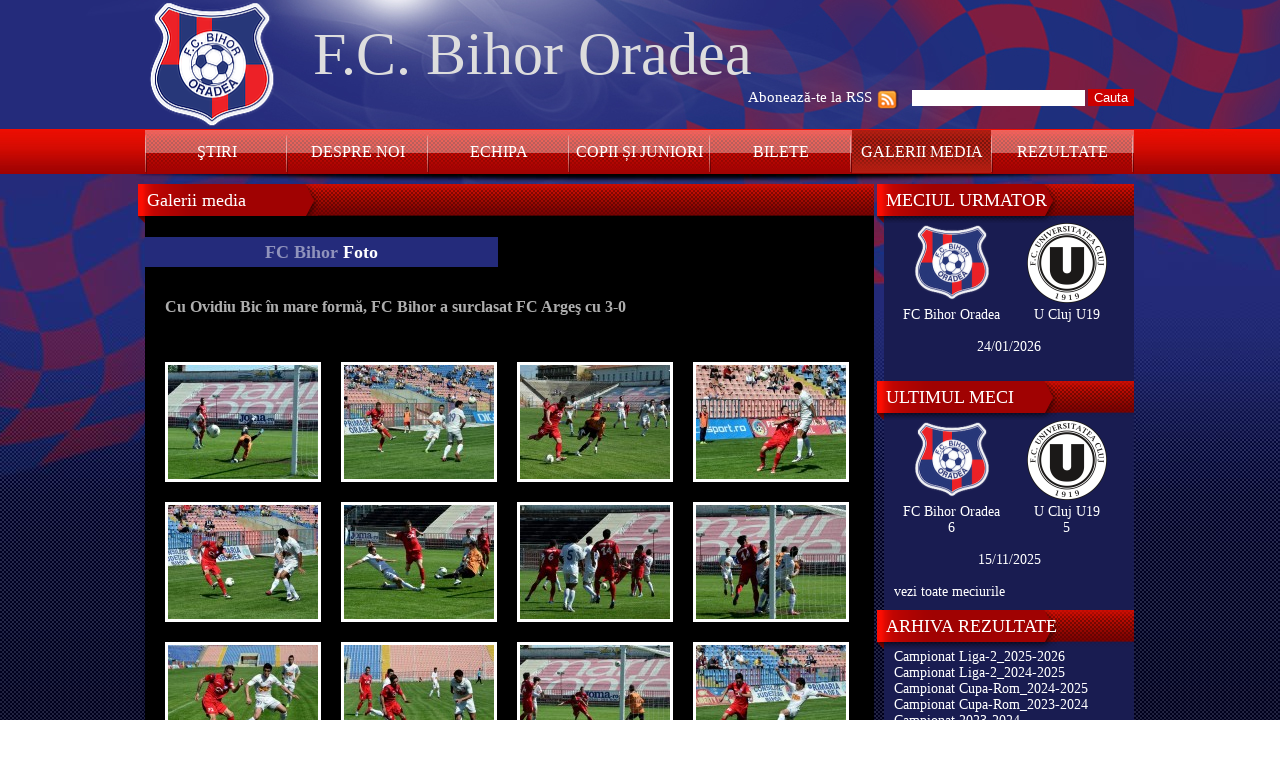

--- FILE ---
content_type: text/html
request_url: https://www.fcbihor.ro/galleries/foto,1/Cu-Ovidiu-Bic-n-mare-form-FC-Bihor-a-surclasat-FC-Arge-cu-3-0,61
body_size: 23010
content:
<!DOCTYPE html PUBLIC "-//W3C//DTD XHTML 1.0 Strict//EN" "http://www.w3.org/TR/xhtml1/DTD/xhtml1-strict.dtd">
<html xmlns="http://www.w3.org/1999/xhtml" xml:lang="ro" lang="ro">
<head>
	<meta http-equiv="Content-Type" content="text/html;charset=utf-8" />
		<title>Galerii media</title>
		
	<script src="https://ajax.googleapis.com/ajax/libs/jquery/1.7.1/jquery.min.js" type="text/javascript"></script>
	<script src="https://ajax.googleapis.com/ajax/libs/jqueryui/1.8.1/jquery-ui.min.js" type="text/javascript"></script>	
	
	<link rel="stylesheet" href="https://www.fcbihor.ro/application/css/reset.css" type="text/css" media="screen" />
	<link rel="stylesheet" href="https://www.fcbihor.ro/application/css/fcbihor.css" type="text/css" media="screen" />
	
						<link rel="stylesheet" href="https://www.fcbihor.ro/application/js/fancybox/jquery.fancybox-1.3.4.css" type="text/css" media="screen" />
									<script type="text/javascript" src="https://www.fcbihor.ro/application/js/fancybox/jquery.fancybox-1.3.4.pack.js"></script> 
					<script type="text/javascript" src="https://www.fcbihor.ro/application/js/fancybox/jquery.mousewheel-3.0.4.pack.js"></script> 
					<script type="text/javascript" src="https://www.fcbihor.ro/application/js/galerii.js"></script> 
					<script type="text/javascript" src="https://www.fcbihor.ro/application/js/flowplayer/flowplayer-3.1.4.min.js"></script> 
					<script type="text/javascript" src="https://www.fcbihor.ro/application/js/flowplayer/flowplayer.embend.js"></script> 
					<script type="text/javascript" src="https://www.fcbihor.ro/application/js/jquery.swfobject.js"></script> 
				<script type="text/javascript">
var _gaq = _gaq || [];
    _gaq.push(['_setAccount', 'UA-24488556-2']);
      _gaq.push(['_trackPageview']);
      
        (function() {
            var ga = document.createElement('script'); ga.type = 'text/javascript'; ga.async = true;
                ga.src = ('https:' == document.location.protocol ? 'https://ssl' : 'http://www') + '.google-analytics.com/ga.js';
                    var s = document.getElementsByTagName('script')[0]; s.parentNode.insertBefore(ga, s);
                      })();
                      
</script>	<link rel="icon" type="image/png" sizes="32x32" href="https://www.fcbihor.ro/favicon-32x32.png">
	<link rel="icon" type="image/png" sizes="16x16" href="https://www.fcbihor.ro/favicon-16x16.png">
	<link rel="shortcut icon" href="https://www.fcbihor.ro/favicon.ico">

		
	<meta property="og:title" content="Galerii media" /> 		</head>
<body>
	<div id="header">
		<div class='wrapper'>
			<div class="left"><a href="https://www.fcbihor.ro/"><img src="https://www.fcbihor.ro/images/logo-fcbihor-mediu.png" /></a></div>
			<div class="right">
				<div id='tag_line'>
					<a href='https://www.fcbihor.ro/'>F.C. Bihor Oradea</></a>
				</div>
				<div id="links">
					<form method="post" action="https://www.fcbihor.ro/search_results" style="text-align: right;width: 230px;">
						<input type="text" name="search_string" />
						<input type="submit" value="Cauta" />
					</form>
					<span onclick="window.open('https://www.fcbihor.ro/rss','FcBihor');">
                        <img border="0" src="https://www.fcbihor.ro/images/rss.png" />
                    </span>
					<span onclick="window.open('https://www.fcbihor.ro/rss','FcBihor');">
						Abonează-te la RSS
                    </span>
				</div>
			</div>
		</div>
	</div>
	
		<div id="menu">
		<div class='wrapper'>
			<ul>
				<li><a href="https://www.fcbihor.ro/stiri" >Ştiri</a></li>
				<li><a href="https://www.fcbihor.ro/despre_noi" >Despre noi</a></li>
				<li><a href="https://www.fcbihor.ro/echipa" >Echipa</a></li>
				<li><a href="https://www.fcbihor.ro/juniori" >Copii și Juniori</a></li>
				<li><a href="https://www.fcbihor.ro/bilete" >Bilete</a></li>
				<li><a href="https://www.fcbihor.ro/galerii_media"  class="select" >Galerii media</a></li>
				<li><a href="https://www.fcbihor.ro/rezultate" >Rezultate</a></li>
			</ul>
		</div>
	</div>
	<div id='main'>
		<div class='wrapper'>
						<div id='content'>
				<div class="box content">
	<div class="box_header"><h1>Galerii media</h1></div>
	
	<div class="galerii">
		<div class="left">
			<h2>FC Bihor <span>Foto</span></h2>
		</div>
		<div class="clearfix"></div>
		<h3>Cu Ovidiu Bic în mare formă, FC Bihor a surclasat FC Argeş cu 3-0</h3>
					<div class="imagini">
				
															<a  title='Cu Ovidiu Bic în mare formă, FC Bihor a surclasat FC Argeş cu 3-0' href="https://www.fcbihor.ro/media/galerii/597d81f68632745e6f131a5665ed51f4.jpg"  rel="example_group">
														<img src="https://www.fcbihor.ro/timthumb.php?src=https://www.fcbihor.ro/media/galerii/597d81f68632745e6f131a5665ed51f4.jpg&w=150&h=114" />
						</a>
													
			</div>
					<div class="imagini">
				
															<a  title='Cu Ovidiu Bic în mare formă, FC Bihor a surclasat FC Argeş cu 3-0' href="https://www.fcbihor.ro/media/galerii/f579531bf4864a7ae0c90d74391d6f09.jpg"  rel="example_group">
														<img src="https://www.fcbihor.ro/timthumb.php?src=https://www.fcbihor.ro/media/galerii/f579531bf4864a7ae0c90d74391d6f09.jpg&w=150&h=114" />
						</a>
													
			</div>
					<div class="imagini">
				
															<a  title='Cu Ovidiu Bic în mare formă, FC Bihor a surclasat FC Argeş cu 3-0' href="https://www.fcbihor.ro/media/galerii/9e3c8d622a1a6c2d643c5db4552d5d59.jpg"  rel="example_group">
														<img src="https://www.fcbihor.ro/timthumb.php?src=https://www.fcbihor.ro/media/galerii/9e3c8d622a1a6c2d643c5db4552d5d59.jpg&w=150&h=114" />
						</a>
													
			</div>
					<div class="imagini">
				
															<a  title='Cu Ovidiu Bic în mare formă, FC Bihor a surclasat FC Argeş cu 3-0' href="https://www.fcbihor.ro/media/galerii/2900a97d2c2cd5c8117883c907cf5abe.jpg"  rel="example_group">
														<img src="https://www.fcbihor.ro/timthumb.php?src=https://www.fcbihor.ro/media/galerii/2900a97d2c2cd5c8117883c907cf5abe.jpg&w=150&h=114" />
						</a>
													
			</div>
					<div class="imagini">
				
															<a  title='Cu Ovidiu Bic în mare formă, FC Bihor a surclasat FC Argeş cu 3-0' href="https://www.fcbihor.ro/media/galerii/08b8e1599a04fded199d536a9e0b994f.jpg"  rel="example_group">
														<img src="https://www.fcbihor.ro/timthumb.php?src=https://www.fcbihor.ro/media/galerii/08b8e1599a04fded199d536a9e0b994f.jpg&w=150&h=114" />
						</a>
													
			</div>
					<div class="imagini">
				
															<a  title='Cu Ovidiu Bic în mare formă, FC Bihor a surclasat FC Argeş cu 3-0' href="https://www.fcbihor.ro/media/galerii/363ef0925806c2e13f30975fdca991d4.jpg"  rel="example_group">
														<img src="https://www.fcbihor.ro/timthumb.php?src=https://www.fcbihor.ro/media/galerii/363ef0925806c2e13f30975fdca991d4.jpg&w=150&h=114" />
						</a>
													
			</div>
					<div class="imagini">
				
															<a  title='Cu Ovidiu Bic în mare formă, FC Bihor a surclasat FC Argeş cu 3-0' href="https://www.fcbihor.ro/media/galerii/87b78934c379a2fd7efc49598828b750.jpg"  rel="example_group">
														<img src="https://www.fcbihor.ro/timthumb.php?src=https://www.fcbihor.ro/media/galerii/87b78934c379a2fd7efc49598828b750.jpg&w=150&h=114" />
						</a>
													
			</div>
					<div class="imagini">
				
															<a  title='Cu Ovidiu Bic în mare formă, FC Bihor a surclasat FC Argeş cu 3-0' href="https://www.fcbihor.ro/media/galerii/e4657cebde4b4edb5cc47ab96c794050.jpg"  rel="example_group">
														<img src="https://www.fcbihor.ro/timthumb.php?src=https://www.fcbihor.ro/media/galerii/e4657cebde4b4edb5cc47ab96c794050.jpg&w=150&h=114" />
						</a>
													
			</div>
					<div class="imagini">
				
															<a  title='Cu Ovidiu Bic în mare formă, FC Bihor a surclasat FC Argeş cu 3-0' href="https://www.fcbihor.ro/media/galerii/c9a292bed0b9d0e93af71460f6d9ff93.jpg"  rel="example_group">
														<img src="https://www.fcbihor.ro/timthumb.php?src=https://www.fcbihor.ro/media/galerii/c9a292bed0b9d0e93af71460f6d9ff93.jpg&w=150&h=114" />
						</a>
													
			</div>
					<div class="imagini">
				
															<a  title='Cu Ovidiu Bic în mare formă, FC Bihor a surclasat FC Argeş cu 3-0' href="https://www.fcbihor.ro/media/galerii/572a90fb5c9b1ec317bb228bc9d37841.jpg"  rel="example_group">
														<img src="https://www.fcbihor.ro/timthumb.php?src=https://www.fcbihor.ro/media/galerii/572a90fb5c9b1ec317bb228bc9d37841.jpg&w=150&h=114" />
						</a>
													
			</div>
					<div class="imagini">
				
															<a  title='Cu Ovidiu Bic în mare formă, FC Bihor a surclasat FC Argeş cu 3-0' href="https://www.fcbihor.ro/media/galerii/be3bceb316ffbfba78b4537d7a1ecbf5.jpg"  rel="example_group">
														<img src="https://www.fcbihor.ro/timthumb.php?src=https://www.fcbihor.ro/media/galerii/be3bceb316ffbfba78b4537d7a1ecbf5.jpg&w=150&h=114" />
						</a>
													
			</div>
					<div class="imagini">
				
															<a  title='Cu Ovidiu Bic în mare formă, FC Bihor a surclasat FC Argeş cu 3-0' href="https://www.fcbihor.ro/media/galerii/61a6702bcbc48a6531e0fa66c6c53862.jpg"  rel="example_group">
														<img src="https://www.fcbihor.ro/timthumb.php?src=https://www.fcbihor.ro/media/galerii/61a6702bcbc48a6531e0fa66c6c53862.jpg&w=150&h=114" />
						</a>
													
			</div>
					<div class="imagini">
				
															<a  title='Cu Ovidiu Bic în mare formă, FC Bihor a surclasat FC Argeş cu 3-0' href="https://www.fcbihor.ro/media/galerii/3a0b4b62462c5df92939e41b7131a404.jpg"  rel="example_group">
														<img src="https://www.fcbihor.ro/timthumb.php?src=https://www.fcbihor.ro/media/galerii/3a0b4b62462c5df92939e41b7131a404.jpg&w=150&h=114" />
						</a>
													
			</div>
					<div class="imagini">
				
															<a  title='Cu Ovidiu Bic în mare formă, FC Bihor a surclasat FC Argeş cu 3-0' href="https://www.fcbihor.ro/media/galerii/f84832a032286431a98601f7be15c945.jpg"  rel="example_group">
														<img src="https://www.fcbihor.ro/timthumb.php?src=https://www.fcbihor.ro/media/galerii/f84832a032286431a98601f7be15c945.jpg&w=150&h=114" />
						</a>
													
			</div>
					<div class="imagini">
				
															<a  title='Cu Ovidiu Bic în mare formă, FC Bihor a surclasat FC Argeş cu 3-0' href="https://www.fcbihor.ro/media/galerii/c6a64c16883124ac28544689a28e96fb.jpg"  rel="example_group">
														<img src="https://www.fcbihor.ro/timthumb.php?src=https://www.fcbihor.ro/media/galerii/c6a64c16883124ac28544689a28e96fb.jpg&w=150&h=114" />
						</a>
													
			</div>
					<div class="imagini">
				
															<a  title='Cu Ovidiu Bic în mare formă, FC Bihor a surclasat FC Argeş cu 3-0' href="https://www.fcbihor.ro/media/galerii/27df75a6410d24feff51aac5bd5e785d.jpg"  rel="example_group">
														<img src="https://www.fcbihor.ro/timthumb.php?src=https://www.fcbihor.ro/media/galerii/27df75a6410d24feff51aac5bd5e785d.jpg&w=150&h=114" />
						</a>
													
			</div>
					<div class="imagini">
				
															<a  title='Cu Ovidiu Bic în mare formă, FC Bihor a surclasat FC Argeş cu 3-0' href="https://www.fcbihor.ro/media/galerii/a041051c9b9a5fe7fc3a8f01d713dd09.jpg"  rel="example_group">
														<img src="https://www.fcbihor.ro/timthumb.php?src=https://www.fcbihor.ro/media/galerii/a041051c9b9a5fe7fc3a8f01d713dd09.jpg&w=150&h=114" />
						</a>
													
			</div>
					<div class="imagini">
				
															<a  title='Cu Ovidiu Bic în mare formă, FC Bihor a surclasat FC Argeş cu 3-0' href="https://www.fcbihor.ro/media/galerii/1b3982d5d2a18e9932dbd16621b61cd6.jpg"  rel="example_group">
														<img src="https://www.fcbihor.ro/timthumb.php?src=https://www.fcbihor.ro/media/galerii/1b3982d5d2a18e9932dbd16621b61cd6.jpg&w=150&h=114" />
						</a>
													
			</div>
					<div class="imagini">
				
															<a  title='Cu Ovidiu Bic în mare formă, FC Bihor a surclasat FC Argeş cu 3-0' href="https://www.fcbihor.ro/media/galerii/bbf48ebf669e3e91d4b28d80ebb0cebb.jpg"  rel="example_group">
														<img src="https://www.fcbihor.ro/timthumb.php?src=https://www.fcbihor.ro/media/galerii/bbf48ebf669e3e91d4b28d80ebb0cebb.jpg&w=150&h=114" />
						</a>
													
			</div>
					<div class="imagini">
				
															<a  title='Cu Ovidiu Bic în mare formă, FC Bihor a surclasat FC Argeş cu 3-0' href="https://www.fcbihor.ro/media/galerii/f5f0815cb39be6017c96a56aa31c99b1.jpg"  rel="example_group">
														<img src="https://www.fcbihor.ro/timthumb.php?src=https://www.fcbihor.ro/media/galerii/f5f0815cb39be6017c96a56aa31c99b1.jpg&w=150&h=114" />
						</a>
													
			</div>
					<div class="imagini">
				
															<a  title='Cu Ovidiu Bic în mare formă, FC Bihor a surclasat FC Argeş cu 3-0' href="https://www.fcbihor.ro/media/galerii/a74e1fc6750a521c5280cfc3a91bf199.jpg"  rel="example_group">
														<img src="https://www.fcbihor.ro/timthumb.php?src=https://www.fcbihor.ro/media/galerii/a74e1fc6750a521c5280cfc3a91bf199.jpg&w=150&h=114" />
						</a>
													
			</div>
					<div class="imagini">
				
															<a  title='Cu Ovidiu Bic în mare formă, FC Bihor a surclasat FC Argeş cu 3-0' href="https://www.fcbihor.ro/media/galerii/fb1a16195e0fdd53b59d614c0088c84d.jpg"  rel="example_group">
														<img src="https://www.fcbihor.ro/timthumb.php?src=https://www.fcbihor.ro/media/galerii/fb1a16195e0fdd53b59d614c0088c84d.jpg&w=150&h=114" />
						</a>
													
			</div>
					<div class="imagini">
				
															<a  title='Cu Ovidiu Bic în mare formă, FC Bihor a surclasat FC Argeş cu 3-0' href="https://www.fcbihor.ro/media/galerii/f7fe6ec395d942808a372b1c9fe2bb5d.jpg"  rel="example_group">
														<img src="https://www.fcbihor.ro/timthumb.php?src=https://www.fcbihor.ro/media/galerii/f7fe6ec395d942808a372b1c9fe2bb5d.jpg&w=150&h=114" />
						</a>
													
			</div>
					<div class="imagini">
				
															<a  title='Cu Ovidiu Bic în mare formă, FC Bihor a surclasat FC Argeş cu 3-0' href="https://www.fcbihor.ro/media/galerii/2616de96f4969adc478974f1c9ff766e.jpg"  rel="example_group">
														<img src="https://www.fcbihor.ro/timthumb.php?src=https://www.fcbihor.ro/media/galerii/2616de96f4969adc478974f1c9ff766e.jpg&w=150&h=114" />
						</a>
													
			</div>
					<div class="imagini">
				
															<a  title='Cu Ovidiu Bic în mare formă, FC Bihor a surclasat FC Argeş cu 3-0' href="https://www.fcbihor.ro/media/galerii/f5eaa2b630a6441cf14da49980a3b342.jpg"  rel="example_group">
														<img src="https://www.fcbihor.ro/timthumb.php?src=https://www.fcbihor.ro/media/galerii/f5eaa2b630a6441cf14da49980a3b342.jpg&w=150&h=114" />
						</a>
													
			</div>
					<div class="imagini">
				
															<a  title='Cu Ovidiu Bic în mare formă, FC Bihor a surclasat FC Argeş cu 3-0' href="https://www.fcbihor.ro/media/galerii/eb224c6e2a340b035e5b1dc5694ad5dd.jpg"  rel="example_group">
														<img src="https://www.fcbihor.ro/timthumb.php?src=https://www.fcbihor.ro/media/galerii/eb224c6e2a340b035e5b1dc5694ad5dd.jpg&w=150&h=114" />
						</a>
													
			</div>
			</div>
	<div class="clearfix"></div>
</div>			</div>
			<div id='sidebar'>
				<div class="box sidebar">
	<div class="box_header"><h3>Meciul urmator</h3></div>
	<div class="box_content">
		<div class="left">
						<img src="https://www.fcbihor.ro/timthumb.php?src=https://www.fcbihor.ro/media/sigle/logo-fcbihor-mediu4.png&w=80&h=80&zc=2" /><br />
			FC Bihor Oradea<br />
		</div>
		<div class="right">
						<img src="https://www.fcbihor.ro/timthumb.php?src=https://www.fcbihor.ro/media/sigle/U_Cluj.svg_.png&w=80&h=80&zc=2" /><br />
			U Cluj U19<br />
		</div>
		<div class="clearfix"></div>
		<br />
		<span class="center">24/01/2026</span>
		<br />
	</div>
</div>
<div class="box sidebar">
	<div class="box_header"><h3>Ultimul meci</h3></div>
	<div class="box_content">
		<div class="left">
						<img src="https://www.fcbihor.ro/timthumb.php?src=https://www.fcbihor.ro/media/sigle/logo-fcbihor-mediu4.png&w=80&h=80&zc=2" /><br />
			FC Bihor Oradea<br />
			6		</div>
		<div class="right">
						<img src="https://www.fcbihor.ro/timthumb.php?src=https://www.fcbihor.ro/media/sigle/U_Cluj.svg_.png&w=80&h=80&zc=2" /><br />
			U Cluj U19<br />
			5		</div>
		<div class="clearfix"></div>
		<br />
		<span class="center">15/11/2025</span>
		<br />
		<a href="https://www.fcbihor.ro/rezultate#etapa_8">vezi toate meciurile</a>
	</div>
</div>
<div class="box sidebar">
	<div class="box_header"><h3>Arhiva rezultate</h3></div>
	<div class="box_content">
		            		        <a href="https://www.fcbihor.ro/rezultate/campionat_Liga-2_2025-2026">Campionat Liga-2_2025-2026</a><br />
            		            		        <a href="https://www.fcbihor.ro/rezultate/campionat_Liga-2_2024-2025">Campionat Liga-2_2024-2025</a><br />
            		            		            		        <a href="https://www.fcbihor.ro/rezultate/campionat_Cupa-Rom_2024-2025">Campionat Cupa-Rom_2024-2025</a><br />
            		            		        <a href="https://www.fcbihor.ro/rezultate/campionat_Cupa-Rom_2023-2024">Campionat Cupa-Rom_2023-2024</a><br />
            		            		            		            		        <a href="https://www.fcbihor.ro/rezultate/campionat_2023-2024">Campionat 2023-2024</a><br />
            		            		        <a href="https://www.fcbihor.ro/rezultate/campionat_2022-2023">Campionat 2022-2023</a><br />
            		            		        <a href="https://www.fcbihor.ro/rezultate/campionat_2015-2016">Campionat 2015-2016</a><br />
            		            		        <a href="https://www.fcbihor.ro/rezultate/campionat_2014-2015">Campionat 2014-2015</a><br />
            		            		        <a href="https://www.fcbihor.ro/rezultate/campionat_2013-2014">Campionat 2013-2014</a><br />
            		            		        <a href="https://www.fcbihor.ro/rezultate/campionat_2012-2013">Campionat 2012-2013</a><br />
            		            		        <a href="https://www.fcbihor.ro/rezultate/campionat_2011-2012">Campionat 2011-2012</a><br />
            		            		        <a href="https://www.fcbihor.ro/rezultate/campionat_2010-2011">Campionat 2010-2011</a><br />
            		            		        <a href="https://www.fcbihor.ro/rezultate/campionat_2009-2010">Campionat 2009-2010</a><br />
            		            		        <a href="https://www.fcbihor.ro/rezultate/campionat_2008-2009">Campionat 2008-2009</a><br />
            		            		        <a href="https://www.fcbihor.ro/rezultate/campionat_2007-2008">Campionat 2007-2008</a><br />
            			</div>
</div>
<div class="box sidebar">
	<div class="box_header"><h3>Parteneri</h3></div>
	<div class="box_content">
				<div class="parteneri">
							<a href='https://selina.ro/' target='_blank' title='Selina'><img src="/images/parteneri/selina-grup.png" alt='Selina' width="230" /></a>
					</div>
				<div class="parteneri">
							<a href='https://oradea.ro/' target='_blank' title='Municipiul Oradea'><img src="/images/parteneri/2023-parteneri-01.jpg" alt='Municipiul Oradea' width="230" /></a>
					</div>
				<div class="parteneri">
							<a href='https://www.visitoradea.com/' target='_blank' title='Visit Oradea'><img src="/images/parteneri/2023-parteneri-02.jpg" alt='Visit Oradea' width="230" /></a>
					</div>
				<div class="parteneri">
							<a href='https://www.cjbihor.ro/' target='_blank' title='Consiliul Judetean Bihor'><img src="/images/parteneri/2023-parteneri-03.jpg" alt='Consiliul Judetean Bihor' width="230" /></a>
					</div>
				<div class="parteneri">
							<a href='https://europeanfoodinternational.ro/categorie/chipsuri/' target='_blank' title='VIVA Chips'><img src="/images/parteneri/viva-chips.jpeg" alt='VIVA Chips' width="230" /></a>
					</div>
				<div class="parteneri">
							<a href='https://www.facebook.com/martyrestaurantsoradea' target='_blank' title='Marty Restaurants'><img src="/images/parteneri/2023-parteneri-04.jpg" alt='Marty Restaurants' width="230" /></a>
					</div>
				<div class="parteneri">
							<a href='https://www.interioo.ro/' target='_blank' title='Interioo'><img src="/images/parteneri/interioo.png" alt='Interioo' width="230" /></a>
					</div>
				<div class="parteneri">
							<a href='https://www.facebook.com/bmv.tours' target='_blank' title='BMV'><img src="/images/parteneri/bmv.png" alt='BMV' width="230" /></a>
					</div>
				<div class="parteneri">
							<a href='https://izvorulminunilor.ro/' target='_blank' title='Izvorul Minunilor'><img src="/images/parteneri/izvorul-minunilor.png" alt='Izvorul Minunilor' width="230" /></a>
					</div>
				<div class="parteneri">
							<a href='https://www.otlra.ro/' target='_blank' title='OTL'><img src="/images/parteneri/otl.png" alt='OTL' width="230" /></a>
					</div>
				<div class="parteneri">
							<a href='https://www.fcbihor.ro/bilete' target='_blank' title='abonamente fcbihor'><img src="/images/parteneri/2025-fcbihor-abonamente.jpg" alt='abonamente fcbihor' width="230" /></a>
					</div>
			</div>
</div>
<br/>
			</div>
			<div class='clearfix'></div>
		</div>
	</div>
	<div id="footer">
		<div class='wrapper'>
			<ul>
				<li><a href="https://www.fcbihor.ro/stiri" >Ştiri</a></li>
				<li><a href="https://www.fcbihor.ro/despre_noi" >Despre noi</a></li>
				<li><a href="https://www.fcbihor.ro/echipa" >Echipa</a></li>
				<li><a href="https://www.fcbihor.ro/parteneri" >Parteneri</a></li>
				<li><a href="https://www.fcbihor.ro/galerii_media"  class="select" >Galerii media</a></li>
				<li><a href="https://www.fcbihor.ro/rezultate" >Rezultate</a></li>
				<li><a href="https://www.fcbihor.ro/despre_noi/financiar">Financiar</a></li>	
				<li><a href='https://www.fcbihor.ro/contact'>Contact</a></li>
			</ul>
			<ul>
				<li><a href='/documente/2025/Informarea-privind-prelucrarea-datelor-specifice-pe-site_2025.pdf'>Prelucarea datelor cu caracter personal</a></li>
				<li><a href='/documente/2025/Politica-Privind-Modulele-Cookies_2025_RJ.pdf'>Politica de utilizare Cookie-uri</a></li>
			</ul>
			<div class="clearfix"></div>
			<a class="logo_mic" href="https://www.fcbihor.ro/"><img src="https://www.fcbihor.ro/images/logo-fcbihor-mic.png" /></a>
			Acesta este unicul site oficial al F.C. Bihor şi este marcă înregistrată © F.C. Bihor. Toate drepturile sunt rezervate. Reproducere în scopuri comerciale, adaptarea, distribuţia sau transmiterea uneia sau mai multor părţi din acest site sau a informaţiilor cuprinse în site, în orice scop şi sub orice formă, este interzisă fără acordul scris prealabil al F.C. Bihor.
			<div class="clearfix"></div>
		</div>
	</div>
</body>
</html>

--- FILE ---
content_type: text/css
request_url: https://www.fcbihor.ro/application/css/reset.css
body_size: 1541
content:
/* @group ntz css reset */

html, body, div, span, object, iframe,
h1, h2, h3, h4, h5, h6, p, blockquote, pre,
a, abbr, acronym, address, big, cite, code,
del, dfn, em, img, ins, kbd, q, samp,
small, strike, strong, sub, sup, tt, var,
b, u, i, dl, dt, dd, ol, ul, li,
fieldset, form, label, legend,
table, caption, tbody, tfoot, thead, tr, th, td {margin:0;padding:0;border:0;outline:0;font-size:100%;/*vertical-align:baseline;*/background:transparent}
/*body {line-height: 1}*/
ol, ul {list-style:none}
blockquote, q {quotes:none}
blockquote:before, blockquote:after,
q:before, q:after {content:'';content:none}

strong, b {font-weight:700}
em, i {font-style:italic}

ins {text-decoration:none}
del {text-decoration:line-through}
table {border-collapse:collapse;border-spacing:0}
caption, th, td {text-align:left;font-weight:100}

textarea {overflow:auto}
button {cursor:pointer;padding:0}
*:first-child+html button {width:1;overflow:visible}
* html button {width:1;overflow:visible}

input[type="checkbox"], input[type="radio"], input.radio, input.checkbox {vertical-align:text-top;width:13px;height:13px;padding:0;margin:0;position:relative;overflow:hidden;top:2px}

a {text-decoration:none; color:#4f81bd}
a:hover {text-decoration:underline}

:focus {outline:0}
a:focus {outline:1px dotted #999}

/*  -----------------------------------
	smart and dirty
--------------------------------------*/

.clearfix:after {content:".";display:block;height:0;clear:both;visibility:hidden}
.clearfix {display:inline-block}
/* Hide from IE Mac \*/
.clearfix {display:block}
/* End hide from IE Mac */
* html .clearfix {height:1px}

/* @end */



--- FILE ---
content_type: text/css
request_url: https://www.fcbihor.ro/application/css/fcbihor.css
body_size: 9990
content:
body{
    background: url(/images/back2.jpg) repeat;
    text-align:center; margin:0px;padding:0px;font-family:Trebuchet MS;color:#BBB;
    font-size: 13px;
}
.wrapper{width: 990px; margin: 0px auto; padding: 0; text-align: left;}
.left {float: left;}
.right {float: left;}
.center{text-align: center; display: inline-block}
div.center{display: block}
.bold{font-weight: bold}
.line{border-bottom: 1px solid #222222;display: block;height: 1px;}
.hide{display: none}
#header{background: url(/images/bg_header.png) center top no-repeat; height: 129px;}
#menu{background: url(/images/bg_menu.png) center top no-repeat; height: 45px;}
#main{background: url(/images/bg_content.jpg) center top no-repeat; padding-top: 10px;}

#header .left{width: 168px; height: 129px;}
#header .right{width: 821px; height: 129px;}
#header .right img {margin: 23px 0 0 6px;}
#header #links form{float: right}
#header #links img{margin: 0px;}
#header #links span{float: right; color: white; float: right; cursor: pointer; padding: 0px 5px 0 0px;font-size: 15px;}
#header #links input{border: 0 none;}
#header #links input[type=text]{height: 14px;}
#header #links input[type=submit]{border: 0 none; background-color: #CC0000;border-width: 0;color: #FFFFFF;}

#menu ul{background: url(/images/menu_separator.jpg) left center no-repeat;height: 45px;padding: 0 0 0 2px;}
#menu li{float: left; background: url(/images/menu_separator.jpg) right top no-repeat;}
#menu li a{background: url(/images/menu_back.jpg) repeat-x;
    color: #FFFFFF;display: inline-block;
    font-size: 16px;height: 45px;line-height: 45px;
    margin-right: 2px;text-decoration: none;text-transform: uppercase;width: 139px;text-align: center;}
#menu li .select{background: url(/images/menu_back_sel.jpg) repeat-x;}

#footer {color: #4D4E6B;font-size: 11px;}
#footer ul{border-bottom: 1px solid #888CB6;height: 40px;margin: 0;padding: 0; margin: 10px 0;  text-align: center;}
#footer li {    display: inline-block;text-align: center}
#footer li a{color: #888CB6;display: block;font-size: 16px;height: 40px;line-height: 40px;margin-right: 15px;text-decoration: none;text-transform: uppercase;}
#footer .logo_mic{float: left;height: 50px;text-align: center;width: 75px;}
#footer .select{font-weight: bold;}


#content{float: left; margin-right: 10px;}
#sidebar{float: left}
.box .box_header{background: url(/images/ribbon2.png) repeat; height: 39px;}
.box .box_content{padding: 0 10px 10px; font-size: 14px;}
.box h1{color: #ffffff; background: url(/images/ribbon.png) no-repeat; height: 39px;line-height: 32px;margin-left: -7px;padding-left: 9px;font-size: 18px;font-weight: normal}
.box .ribbon{background: url(/images/ribbon.png) no-repeat; height: 39px;line-height: 32px;margin-left: -7px;padding-left: 9px;font-size: 18px; display: block;font-weight: normal}
.box h3{background: url(/images/ribbon.png) no-repeat; height: 39px;line-height: 32px;margin-left: -7px;padding-left: 9px;text-transform: uppercase;}
.box .box_content h1{ background: none; color: #FFFFFF;font-size: 24px;text-align: left; float: left; line-height: 24px; margin: 0; padding: 0; height: auto;}
.box a{color: #ffffff; text-decoration: none}
.box_header .ribbon{color: #fff}
.video_home{float: left; width: 355px; margin-right: 19px; background: #000;}
.picture_home{float: left; width: 355px; background: #000;}
.box .row{margin: 5px; text-align: left}

.box .row a{text-decoration: none; font-size: 12px;}
.box .first{background-color: #222222;}
.box .img_link{display:block;overflow:hidden;height:231px;}
.box .search_link div{padding: 5px; font-size: 13px;}
.box strong{color: #ffffff; /*margin-top: 15px; display: inline-block*/}
.box b{color: #ffffff; margin-top: 15px; display: inline-block}
.box .search_link a{text-decoration: underline}

.content{width: 729px; background: #000000}
.sidebar{width: 250px; background: #191C51; font-size: 14px; color: #ffffff; }
.sidebar h3{font-size: 18px; font-weight: normal;color: #ffffff; }
.sidebar .left{width: 50%; text-align: center}
.sidebar .right{width: 50%; text-align: center}
.sidebar .center{display: block}
.sidebar .cls li{margin: 5px 0; font-size: 13px;}
.sidebar .cls .echipa{display: inline-block; width: 155px;}
.sidebar .cls li .loc{display: inline-block; width: 32px;}
.sidebar .box_content{font-size: 14px}

.stiri {padding: 10px 10px; border-bottom: 1px solid #7d7c7c;}
.stiri .img{float: left; margin-right: 10px;}
.stiri .text{float: left; width:552px;}
.stiri:hover{background: #1B205D}
.stiri .data{font-size: 12px; color: #BBB;}
.stiri .sumar{font-size: 12px; color: #BBB;}
.stiri .link a{font-size: 12px; color: #fff; text-decoration: none}
.stiri .titlu a{font-size: 18px; color: #fff; text-decoration: none}
.page {color: #FFFFFF;font-size: 12px;}
.page a{color: #FFFFFF; text-decoration: underline}

.box_content.stire{font-size:13px; text-align:left; color:#BBB;}
.stire p{margin: 13px 0;}
.stire .date{color: #BBB;font-size: 12px;text-align: left; float: left; margin-top: 9px;}
.stire .title{vertical-align: bottom; margin: 0 0 10px 0;}
.stire .gallery{background-color: #FFFFFF;float: right;margin: 5px 0 10px 10px;overflow: hidden;padding: 10px;width: 350px;text-align: center;}


.sub_menu{margin: 10px 0 0 -7px; height: 45px;}
.sub_menu li{float: left; width: 120px}
.sub_menu li a{background: url(/images/meniu_red.png) no-repeat;color: #FFFFFF;
    display: block;font-size: 16px;height: 32px;line-height: 32px;padding-left: 10px;text-decoration: none;
    text-transform: uppercase;width: 93px;}
.sub_menu .menu_blue{ width: 137px; padding-right: 20px}
.sub_menu .menu_blue a{ background: url(/images/meniu_blue.png) no-repeat; width: 127px;}
.sub_menu li a.select{background: url(/images/meniu_red_sel.png) no-repeat;}

.jucator{background-color: #222222; float: left;margin: 10px 10px 0 0;}
.jucator .img{float: left;height: 199px;overflow: hidden;padding: 2px;width: 140px;}
.jucator .text{float: left;height: 205px;width: 196px;}
.jucator .text .nume{color: #FFFFFF;font-size: 18px;margin: 15px;}
.jucator .text .tip{color: #BBB;display: inline-block;font-size: 14px;padding: 3px 0 3px 10px;width: 100px;}
.jucator .text .val{color: #FFFFFF;display: inline-block;font-size: 14px;padding: 3px 0;width: 70px;}

.box_player{background-color: #222222; float: left; margin: 10px;height: 250px;
    padding: 5px; width: 334px; color: #BBB;}
.box_player img{float: left; padding: 5px 5px 5px 0; vertical-align: top;}
.box_player a{color: #ffffff; text-decoration: none}
.box_player span a{font-size: 18px;}

.statice h2{color: #ffffff; font-size: 24px; font-weight: normal}
.statice strong{color: #ffffff;}
.statice p{margin: 13px 0;}
.statice img{background-color: #FFFFFF; margin: 3px 10px 4px; padding: 5px;}

.cen{text-align: center}
.even{background-color: #222222;}
.clasament th{color: #CC0000; font-weight: bold;}
.clasament .strong{color: #ffffff;}
.clasament .strong td{font-weight: bold}

.etape th{color: #000; font-weight: bold; background: #CCC}
.etape .strong{color: #ffffff;}
.etape .strong td{font-weight: bold}

.parteneri{margin: 5px 0 ;}

.galerii h2{ text-align:center; background:#242B7B; font-size:18px;height:30px;line-height:30px;color:#9093BC; margin: 14px 0; padding: 0; text-transform: none}
.galerii h2 span{color: #ffffff;}
.galerii h3{background: none; margin: 16px 0; color: #ADADAD;
    font-size: 16px;
    line-height: 20px;
    padding-left: 20px; text-transform: none}
.galerii .left{padding-right: 23px; width: 353px;}
.galerii .right{width: 353px;}
.galerii .box{float: left; margin: 10px; text-align: center;}
.galerii .box .img{height: 120px; border: 1px solid #121212; overflow: hidden; width: 153px;}
.galerii .box .titlu{border: 1px solid #121212; width: 153px; background: #2C2C2C; color: #ADADAD; font-size: 11px;}
.galerii .imagini{background-color: #FFFFFF;
    float: left;
    height: 120px;
    list-style: none outside none;
    margin: 10px 0 10px 20px;
    text-align: center;
    width: 156px;}
.galerii .imagini img{margin: 3px;}

#local_ul li {float:left;overflow:hidden;}
.home_flash {
    background-color: #000000;
    height: 465px;
    margin-top: 10px;
    width: 100%;
}
#player_poza {
    float: left;
    height: 348px;
    margin: 10px 0 10px 10px;
    width: 527px;
    overflow: hidden;
}
#player_text {
    background-image: url("/images/back_scroler.jpg");
    background-repeat: no-repeat;
    float: left;
    height: 348px;
    margin: 10px 10px 10px 0;
    text-align: left;
    width: 443px;
}
#player_text_title a {
    color: #FFFFFF;
    font-size: 32px;
    text-decoration: none;
}
#player_text_text {
    color: #B30202;
    font-size: 18px;
    line-height: 18px;
    padding: 10px 10px 0 15px;
}
#player_text_text p {
    color: #BBB;
    font-size: 12px;
    margin: 15px 0;
}
#player_text_text a {
    color: #FFFFFF;
    font-size: 16px;
    text-decoration: none;
}
#player_text_title {
    padding: 15px 10px 0 15px;
}
#player_bottom {
    height: 85px;
    overflow: hidden;
}
#left_sign {
    background-image: url("/images/left_arrow.jpg");
    background-repeat: no-repeat;
    float: left;
    height: 85px;
    margin-left: 10px;
    width: 20px;
}
#right_sign {
    background-image: url("/images/right_arrow.jpg");
    background-repeat: no-repeat;
    float: left;
    height: 85px;
    margin-right: 10px;
    width: 20px;
}
.clear {
    clear: both;
}
#player_bottom_center {
    float: left;
    width: 930px;
}
h3.echipe{
    background: url(/images/meniu_red.png) no-repeat;
    color: #FFFFFF;
    display: block;
    font-size: 16px;
    height: 32px;
    line-height: 32px;
    padding-left: 10px;
    text-decoration: none;
    text-transform: uppercase;
    width: 93px;
    margin: 10px 0 0 -17px;
}
h3.staff{
    background: url(/images/meniu_blue.png) no-repeat;
    color: #FFFFFF;
    display: block;
    font-size: 16px;
    height: 32px;
    line-height: 32px;
    padding-left: 10px;
    text-decoration: none;
    text-transform: uppercase;
    width: 137px;
    margin: 10px 0 0 -17px;
}

#tag_line{margin-top:20px;}
#tag_line a{font-size:60px; color: #DDD; }
#tag_line a:hover{text-decoration: none;}

--- FILE ---
content_type: application/javascript
request_url: https://www.fcbihor.ro/application/js/flowplayer/flowplayer.embend.js
body_size: 1360
content:
/**
 * flowplayer.embed.js 3.0.2. Flowplayer JavaScript plugin.
 * 
 * This file is part of Flowplayer, http://flowplayer.org
 *
 * Author: Tero Piirainen, <support@flowplayer.org>
 * Copyright (c) 2008 Flowplayer Ltd
 *
 * Dual licensed under MIT and GPL 2+ licenses
 * SEE: http://www.opensource.org/licenses
 * 
 * Version: 3.0.2 - Fri Feb 13 2009 11:06:24 GMT-0000 (GMT+00:00)
 */
(function(){function toAbsolute(url,base){if(url.substring(0,4)=="http"){return url;}if(base){return base+(base.substring(base.length-1)!="/"?"/":"")+url;}base=location.protocol+"//"+location.host;if(url.substring(0,1)=="/"){return base+url;}var path=location.pathname;path=path.substring(0,path.lastIndexOf("/"));return base+path+"/"+url;}$f.addPlugin("embed",function(options){var self=this;var conf=self.getConfig(true);var opts={width:self.getParent().clientWidth||'100%',height:self.getParent().clientHeight||'100%',url:toAbsolute(self.getFlashParams().src),index:-1,allowfullscreen:true,allowscriptaccess:'always'};$f.extend(opts,options);opts.src=opts.url;opts.w3c=true;delete conf.playerId;delete opts.url;delete opts.index;this.getEmbedCode=function(runnable,index){index=typeof index=='number'?index:opts.index;if(index>=0){conf.playlist=[self.getPlaylist()[index]];}index=0;$f.each(conf.playlist,function(){conf.playlist[index++].url=toAbsolute(this.url,this.baseUrl);});var html=flashembed.getHTML(opts,{config:conf});if(!runnable){html=html.replace(/\</g,"&lt;").replace(/\>/g,"&gt;");}return html;};return self;});})();

--- FILE ---
content_type: application/javascript
request_url: https://www.fcbihor.ro/application/js/galerii.js
body_size: 250
content:
$(document).ready(function(){

    $("a[rel=example_group]").fancybox({
        'overlayColor'      : "#000000",
        'transitionIn'		: 'none',
        'transitionOut'		: 'none',
        'titlePosition' 	: 'over',
        'titleFormat'		: function(title, currentArray, currentIndex, currentOpts) {
            return '<span id="fancybox-title-over">' + title + '</span>';
        }
    });
});